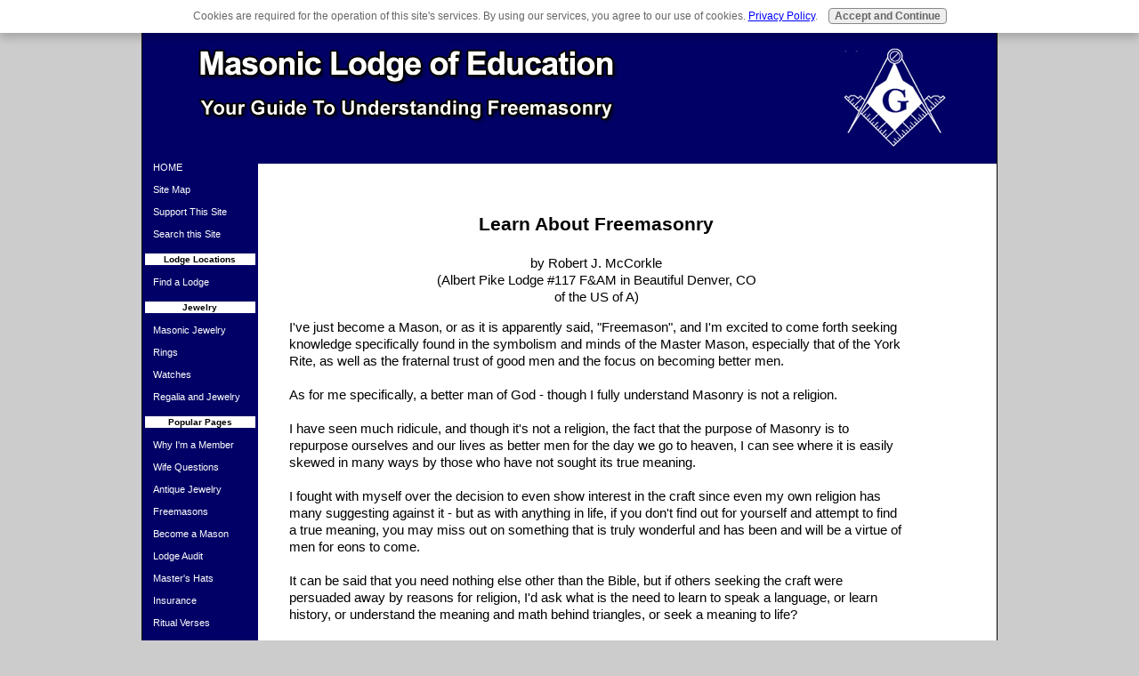

--- FILE ---
content_type: text/html; charset=UTF-8
request_url: https://www.masonic-lodge-of-education.com/learn-about-freemasonry.html
body_size: 7584
content:
<!--[if true]><![if !IE]><![endif]--><?xml version="1.0" encoding="UTF-8"?><!--[if true]><![endif]><![endif]-->
<!DOCTYPE html>
<html lang="en">
<head>
<meta http-equiv="Content-Type" content="text/html; charset=UTF-8">
<!-- start: SSI z-head-viewport.shtml --><!--
--><meta name="viewport" content="user-scalable=no, initial-scale=1.0, maximum-scale=1.0, width=device-width"><!--
--><!-- end: SSI z-head-viewport.shtml -->
<title>Learn About Freemasonry</title>
<meta name="Description" content="I've just become a Mason, or as it is apparently said, Freemason, and I'm excited to come forth seeking knowledge specifically found in the symbolism and">
<link rel="shortcut icon" type="image/vnd.microsoft.icon" href="https://www.masonic-lodge-of-education.com/favicon.ico">
<link rel="canonical" href="https://www.masonic-lodge-of-education.com/learn-about-freemasonry.html"/>
<script>function MM_swapImgRestore(){var i,x,a=document.MM_sr;for(i=0;a&&i<a.length&&(x=a[i])&&x.oSrc;i++)x.src=x.oSrc;}function MM_preloadImages(){var d=document;if(d.images){if(!d.MM_p)d.MM_p=new Array();var i,j=d.MM_p.length,a=MM_preloadImages.arguments;for(i=0;i<a.length;i++)if(a[i].indexOf("#")!=0){d.MM_p[j]=new Image;d.MM_p[j++].src=a[i];}}}function MM_swapImage(){var i,j=0,x,a=MM_swapImage.arguments;document.MM_sr=new Array;for(i=0;i<(a.length-2);i+=3)if((x=MM_findObj(a[i]))!=null){document.MM_sr[j++]=x;if(!x.oSrc)x.oSrc=x.src;x.src=a[i+2];}}function MM_openBrWindow(theURL,winName,features){window.open(theURL,winName,features);}function MM_findObj(n,d){var p,i,x;if(!d)d=document;if((p=n.indexOf("?"))>0&&parent.frames.length){d=parent.frames[n.substring(p+1)].document;n=n.substring(0,p);}if(!(x=d[n])&&d.all)x=d.all[n];for(i=0;!x&&i<d.forms.length;i++)x=d.forms[i][n];for(i=0;!x&&d.layers&&i<d.layers.length;i++)x=MM_findObj(n,d.layers[i].document);if(!x&&d.getElementById)x=d.getElementById(n);return x;}</script>
<script>function MM_displayStatusMsg(msgStr){status=msgStr;document.MM_returnValue=true;}</script>
<link rel="stylesheet" href="https://www.masonic-lodge-of-education.com/support-files/master-mloe.css" type="text/css" media="screen">
<meta http-equiv="Content-Type" content="text/html; charset=UTF-8"/>
<script src="https://www.masonic-lodge-of-education.com/sd/support-files/fix.js.pagespeed.jm.3phKUrh9Pj.js"></script> <!-- start: tool_blocks.sbi_html_head -->
<!-- Global site tag (gtag.js) - Google Analytics -->
<script async src="https://www.googletagmanager.com/gtag/js?id=UA-3410967-1"></script>
<script>window.dataLayer=window.dataLayer||[];function gtag(){dataLayer.push(arguments);}gtag('js',new Date());gtag('config','UA-3410967-1');</script>
<link rel="alternate" type="application/rss+xml" title="RSS" href="https://www.masonic-lodge-of-education.com/masonic-education.xml">
<!-- SD -->
<link rel="stylesheet" type="text/css" href="/fonts/raleway/A.400.css+400-italic.css+700-italic.css+700.css,Mcc.QeeedkwT3Z.css.pagespeed.cf.VJeaBUcEC7.css"/>
<script>var https_page=0</script>
<script src="//www.masonic-lodge-of-education.com/sd/support-files/gdprcookie.js.pagespeed.jm.vElw0FGkkr.js" async defer></script><!-- end: tool_blocks.sbi_html_head --><meta property="og:title" content="Learn About Freemasonry"/>
<meta property="og:description" content="I've just become a Mason, or as it is apparently said, Freemason, and I'm excited to come forth seeking knowledge specifically found in the symbolism and"/>
<meta property="og:type" content="article"/>
<meta property="og:url" content="https://www.masonic-lodge-of-education.com/learn-about-freemasonry.html"/>
</head>
<body>
<div class="container"><!--this is the main container that holds everything-->
<!--Start of Mobile Header and Links-->
<!-- start: SSI z-mobile-header-links.shtml --><!--
--><!-- start of z-mobile-header-links -->
<div class="mobile-only">
<div class="header-mobile"></div><!-- will show on mobile devices only -->
<p align="center"><a href="https://www.masonic-lodge-of-education.com/index.html" onclick="return FIX.track(this);">Home</a> | <a href="https://www.masonic-lodge-of-education.com/become-a-free-mason.html" onclick="return FIX.track(this);">Become a Mason</a> | <a href="https://www.masonic-lodge-of-education.com/masonic-lodge-locations.html" onclick="return FIX.track(this);">Find a Lodge</a> | <a href="https://www.masonic-lodge-of-education.com/freemasons.html" onclick="return FIX.track(this);">About Freemasons</a> | <a href="https://www.masonic-lodge-of-education.com/freemason-symbols.html" onclick="return FIX.track(this);">Symbols</a> | <a href="https://www.masonic-lodge-of-education.com/masonic-rings.html" onclick="return FIX.track(this);">Masonic Rings</a> | <a href="https://www.masonic-lodge-of-education.com/what-is-freemasonry.html" onclick="return FIX.track(this);">What is Freemasonry?</a> | <a href="https://www.masonic-lodge-of-education.com/masonic-wife.html" onclick="return FIX.track(this);">For Women</a> | <a href="https://www.masonic-lodge-of-education.com/site-map.html" onclick="return FIX.track(this);">Sitemap</a> | <a href="https://www.masonic-lodge-of-education.com/contact-us.html" onclick="return FIX.track(this);">Contact Us</a></p>
</div><!-- end mobile only -->
<!-- end of z-mobile-header-links --><!--
--><!-- end: SSI z-mobile-header-links.shtml -->
<!--End of Mobile Header and Links -->
<!-- Start of standard header area, will be hidden on mobile devices -->
<!-- start: SSI z-header.shtml --><!--
--><!-- start of z-header.shtml -->
<div class="desktop-only">
<div class="fullwidth-head">
<div class="toplinks">
<nav>
<a href="https://www.masonic-lodge-of-education.com/become-a-free-mason.html" onclick="return FIX.track(this);">Become a Mason</a> | <a href="https://www.masonic-lodge-of-education.com/masonic-lodge-locations.html" onclick="return FIX.track(this);">Find a Lodge</a> | <a href="https://www.masonic-lodge-of-education.com/freemason-symbols.html" onclick="return FIX.track(this);">Symbols</a> | <a href="https://www.masonic-lodge-of-education.com/masonic-rings.html" onclick="return FIX.track(this);">Masonic Rings</a></nav>
</div><!--end toplinks-->
<a href="https://www.masonic-lodge-of-education.com/index.html" onclick="return FIX.track(this);"><img alt="Return to Homepage" border="0" class="ss-lazy" data-src="https://www.masonic-lodge-of-education.com/image-files/transparent.gif" height="145" src="[data-uri]" title="Return to Homepage" width="960"/></a>
</div><!--end fullwidth-head-->
</div><!-- end desktop only -->
<!-- end of z-header.shtml --><!--
--><!-- end: SSI z-header.shtml -->
<!-- End of standard header area, will be hidden on mobile devices -->
<div class="shell960">
<div class="clear"></div>
<!-- Main editable content begins below -->
<div class="shell-right760"><!-- this is for the main right column -->
<div class="inner740">
<!--  -->
<style>.errFld{padding:3px}.errFldOn{padding:0;border:3px solid red}.errMsg{font-weight:bold;color:red;visibility:hidden}.errMsgOn{visibility:visible}#edit textarea{border:1px solid #000}.editTitle{font-size:22px;font-weight:bold;text-align:center}#preview .editTitle{margin-top:0}.editName,.editCountry{text-align:center}.editName,.editCountry,.editBody{}.editBody{text-align:left}#preview{margin-left:auto;margin-right:auto}.GadSense{float:left;vertical-align:top;padding:0 8px 8px 0;margin:0 8px 0 0}.gLinkUnitTop{width:466px;margin:12px auto}.gLinkUnitBot{width:120px;float:right;margin:4px 0 24px 36px}</style>
<div id="submission_28597298" style="border:0px solid black;padding:5px;">
<h1 style="text-align:center;">Learn About Freemasonry</h1>
<p style="text-align:center;">
by Robert J. McCorkle
<br>(Albert Pike Lodge #117 F&AM in Beautiful Denver, CO <br>of the US of A)
</p>
<p>
I've just become a Mason, or as it is apparently said, "Freemason", and I'm excited to come forth seeking knowledge specifically found in the symbolism and minds of the Master Mason, especially that of the York Rite, as well as the fraternal trust of good men and the focus on becoming better men. <br><br>As for me specifically, a better man of God - though I fully understand Masonry is not a religion.<br><br>I have seen much ridicule, and though it's not a religion, the fact that the purpose of Masonry is to repurpose ourselves and our lives as better men for the day we go to heaven, I can see where it is easily skewed in many ways by those who have not sought its true meaning.<br><br>I fought with myself over the decision to even show interest in the craft since even my own religion has many suggesting against it - but as with anything in life, if you don't find out for yourself and attempt to find a true meaning, you may miss out on something that is truly wonderful and has been and will be a virtue of men for eons to come. <br><br>It can be said that you need nothing else other than the Bible, but if others seeking the craft were persuaded away by reasons for religion, I'd ask what is the need to learn to speak a language, or learn history, or understand the meaning and math behind triangles, or seek a meaning to life? <br><br>My point is, if you've come across this site seeking answers as I am seeking additional education in the basics of Masonry, then know that the journey of a Mason can be your own and additionally fulfill answers and eventually perceptions which you can learn and decide for yourself. <br><br>I'd suggest if you're seeking points of Masonry for reasons of faith, to ensure you have a solid understanding in your faith before seeking the fraternity so you aren't confused. If you have a solid understanding of your faith and want to add to it, I've found that education of Masonry can only add knowledge and provide an opportunity for me personally to gain my own perception and translation of many things in life, including my faith. <br><br>Eventually, I look forward to learning Greek and Hebrew so that I may take all these things and translate original texts for myself. In the mean time, I'm tasting a fire hose of knowledge as I'm learning the craft and am excited for my journey!<br><br>Lastly, I'd like to thank the gentlemen of my lodge for a truly fulfilling and humbling experience when I became a Mason. I know I made the right decision the day I was initiated. I'm proud to be a part of such a chivalric group of professional and trustworthy men that exist to leave a mark on the world as good men with the purpose in life of making other good men.<br><br>To those potential brothers looking, I'd suggest to find a good lodge that has a strong practice (you'll know) in Masonry that may provide you a fulfilling and educational experience as a Mason. If you're handed a manual and asked to come back when you're ready, I would ask that you come visit us at Albert Pike (lodge). Not to discredit any other lodge, but I shopped around myself, and I'm glad I did. There again, I found what was right for me and I encourage others to find what's right for them.<br><br><hr><br><br>Simon's Reply:<br><br>Well said, Robert. Thank you for sharing. As you said, Freemasonry is not about any one religion. It is about embracing the foundation of your own personal relationship with God, to become a better man, in company with other men around the world. <br><br>
</p>
</div>
<table id="comments" style="width:100%; max-width:450px;" border="0" cellpadding="4" cellspacing="0">
<tr>
<td>
<h3 style="text-align:center;">
Comments for Learn About Freemasonry<br>
<!-- Learn About Freemasonry -->
</h3>
<p style="text-align:center; font-weight:bold;">
Average Rating <img src="[data-uri]" alt="star"><img src="[data-uri]" alt="star"><img src="[data-uri]" alt="star"><img src="[data-uri]" alt="star">
</p>
<p style="text-align:center">
<a href="https://www.masonic-lodge-of-education.com/learn-about-freemasonry-comment-form.html">Click here to add your own comments</a>
</p>
</td>
</tr>
<tr>
<td style="text-align:center;">
<div id="28600232">
<div id="comment_28600232">
<table style="width:100%; padding:4px;">
<tr>
<td valign="top" style="width:25%;text-align:left;" class="date">
Jun 29, 2012<br>
<strong>Rating</strong><br>
<img src="[data-uri]" alt="star"><img src="[data-uri]" alt="star">
</td>
<td valign="top" style="text-align:left;">
<strong> Master Mason For Over 33 Years</strong>
<br>
<!-- W.B. Russell Gunn -->
<span class="author" style="text-align:left;"><strong>by: W.B. Russell Gunn </strong></span>
<br>
<br><span class="subBodyText">
I would just like to say that as a Master Mason for over 33 years, Past master of my lodge, and Chaplin for 14 years, at almost every Lodge meeting, I ask that every Brother under the sound of my voice to please attend the Church of your choice.<br><br>For WE are the Brotherhood of Man UNDER the Father hood of God, " that gives us the right to call one another BROTHER as long as he is a Mason.<br><br>Some of my brothers may have a problem in the way<br>that I use the name God. But that's not my problem. Be strong , be happy, be a Mason. Good idea to visit.<br><br>May the God of heaven be with you all.<br><br>It all started in my Heart in 1978.</span>
</td>
</tr>
</table>
<hr>
</div>
</div>
</td>
</tr>
<tr>
<td style="text-align:center;">
<div id="28598378">
<div id="comment_28598378">
<table style="width:100%; padding:4px;">
<tr>
<td valign="top" style="width:25%;text-align:left;" class="date">
Jun 29, 2012<br>
<strong>Rating</strong><br>
<img src="[data-uri]" alt="star"><img src="[data-uri]" alt="star"><img src="[data-uri]" alt="star"><img src="[data-uri]" alt="star"><img src="[data-uri]" alt="star">
</td>
<td valign="top" style="text-align:left;">
<strong>Freemasonry Is A Way of Living</strong>
<br>
<!-- ERNST NEUHOFF -->
<span class="author" style="text-align:left;"><strong>by: ERNST NEUHOFF </strong></span>
<br>
<br><span class="subBodyText">
I would like to bring it also to the attention of the writer that if he keep up with Freemasonry he will know later on that Freemasonry is a way of living. I would also like to welcome him into our order and wish him the best of luck for the future and new Masonic career.<br><br>Greeting <br><br>ERNST NEUHOFF <br>GMC <br>GLSA</span>
</td>
</tr>
</table>
<hr>
</div>
</div>
</td>
</tr>
<tr>
<td>
<p style="text-align:center;">
<a href="https://www.masonic-lodge-of-education.com/learn-about-freemasonry-comment-form.html">Click here to add your own comments</a>
</p>
<p>
<a href="https://www.masonic-lodge-of-education.com/what-is-the-best-thing-you-like-about-being-a-freemason.html">Return to What is the best thing you like about being a Freemason? .</a></p>
</td>
</tr>
</table>
<!-- Robert J. McCorkle -->
<!-- What is the best thing you like about being a Freemason?  -->
</div><!-- end inner740 -->
<div class="clear"></div>
<!-- begin socialize it -->
<div class="desktop-only" style="margin-left:140px;"> <!-- start: tool_blocks.socializeit -->
<!-- end: tool_blocks.socializeit --></div>
<!-- end socialize it -->
<!--Start Yellow Footer Box -->
<!-- start: SSI z-footerbox.shtml --><!--
--><!-- begin footer box-->
<div class="inner580"><!--for in page footer box-->
<div class="desktop-only">
<footer>
<div id="footer">
<div id="footer-liner">Copyright 2007 - 2016 &copy; Masonic Lodge of Education<br/>
All rights reserved</div></div>
</footer>
</div><!--end desktop only-->
</div><!-- end inner580 -->
<div class="clear20"></div>
<!-- end footer box--><!--
--><!-- end: SSI z-footerbox.shtml -->
<!--End Yellow Footer Box -->
<div class="clear20"></div>
</div><!-- end shell-right760 -->
</div><!-- end of shell960 -->
<!-- Start Left Column -->
<!-- Start Left Navigation -->
<div class="desktop-only"><!--  this class hides the left nav from mobile devices -->
<div class="shell-left200">
<div class="inner180">
<!-- start: SSI z-nav-left3col.shtml --><!--
--><div class="left-nav">
<ul>
<li><a href="https://www.masonic-lodge-of-education.com/index.html" onclick="return FIX.track(this);">HOME</a></li>
<li><a href="https://www.masonic-lodge-of-education.com/site-map.html" onclick="return FIX.track(this);">Site Map</a></li>
<li><a href="https://www.masonic-lodge-of-education.com/donate.html" onclick="return FIX.track(this);">Support This Site</a></li>
<li><a href="https://www.masonic-lodge-of-education.com/masonic-education-sitesearch.html" onclick="return FIX.track(this);">Search this Site</a></li>
</ul>
</nav>
<header><h3>Lodge Locations</h3></header>
<nav>
<ul>
<li><a href="https://www.masonic-lodge-of-education.com/masonic-lodge-locations.html" onclick="return FIX.track(this);">Find a Lodge</a></li>
</ul>
</nav>
<header><h3>Jewelry</h3></header>
<nav>
<ul>
<li><a href="https://www.masonic-lodge-of-education.com/masonic-jewelry.html" onclick="return FIX.track(this);">Masonic Jewelry</a></li>
<li><a href="https://www.masonic-lodge-of-education.com/masonic-rings.html" onclick="return FIX.track(this);">Rings</a></li><li><a href="https://www.masonic-lodge-of-education.com/freemason-watches.html" onclick="return FIX.track(this);">Watches</a></li>
<li><a href="https://www.masonic-lodge-of-education.com/masonic-regalia-and-jewelry.html" onclick="return FIX.track(this);">Regalia and Jewelry</a></li>
</ul>
</nav>
<header><h3>Popular Pages</h3></header>
<nav>
<ul>
<li><a href="https://www.masonic-lodge-of-education.com/what-is-the-best-thing-you-like-about-being-a-freemason.html" onclick="return FIX.track(this);">Why I'm a Member</a></li>
<li><a href="https://www.masonic-lodge-of-education.com/masonic-wife.html" onclick="return FIX.track(this);">Wife Questions</a></li>
<li><a href="https://www.masonic-lodge-of-education.com/antique-masonic-jewelry.html" onclick="return FIX.track(this);">Antique Jewelry</a></li>
<li><a href="https://www.masonic-lodge-of-education.com/freemasons.html" onclick="return FIX.track(this);">Freemasons</a></li>
<li><a href="https://www.masonic-lodge-of-education.com/become-a-free-mason.html" onclick="return FIX.track(this);">Become a Mason</a></li>
<li><a href="https://www.masonic-lodge-of-education.com/lodge-audit.html" onclick="return FIX.track(this);">Lodge Audit</a></li>
<li><a href="https://www.masonic-lodge-of-education.com/masonic-hats.html" onclick="return FIX.track(this);">Master's Hats</a></li>
<li><a href="https://www.masonic-lodge-of-education.com/masonic-insurance.html" onclick="return FIX.track(this);">Insurance</a></li>
<li><a href="https://www.masonic-lodge-of-education.com/masonic-degree-verse.html" onclick="return FIX.track(this);">Ritual Verses</a></li>
<li><a href="https://www.masonic-lodge-of-education.com/masonic-third-degree.html" onclick="return FIX.track(this);">Master Mason Degree</a></li>
<li><a href="https://www.masonic-lodge-of-education.com/masonic-chairs.html" onclick="return FIX.track(this);"> Chairs</a></li>
<li><a href="https://www.masonic-lodge-of-education.com/masonic-fundraisers.html" onclick="return FIX.track(this);">Fundraising Ideas</a></li>
<li><a href="https://www.masonic-lodge-of-education.com/entered-apprentice-mason.html" onclick="return FIX.track(this);">Entered Apprentice</a></li>
<li><a href="https://www.masonic-lodge-of-education.com/freemason-ritual.html" onclick="return FIX.track(this);">Rituals</a></li>
<li><a href="https://www.masonic-lodge-of-education.com/what-is-freemasonry.html" onclick="return FIX.track(this);">What is Freemasonry?</a></li>
<li><a href="https://www.masonic-lodge-of-education.com/masonic-humor.html" onclick="return FIX.track(this);">Jokes</a></li>
</ul>
</nav>
<header><h3>Clip Art</h3></header>
<nav>
<ul>
<li><a href="https://www.masonic-lodge-of-education.com/masonic-clip-art.html" onclick="return FIX.track(this);">Masonic Clip Art</a></li>
<li><a href="https://www.masonic-lodge-of-education.com/prince-hall-clip-art.html" onclick="return FIX.track(this);">Prince Hall Clip Art</a></li>
</ul>
</nav>
<header>
<h3>Symbols &amp; Emblems</h3>
</header>
<nav>
<ul>
<li><a href="https://www.masonic-lodge-of-education.com/freemason-symbols.html" onclick="return FIX.track(this);">Freemason Symbols</a></li>
<li><a href="https://www.masonic-lodge-of-education.com/masonic-symbols.html" onclick="return FIX.track(this);">Symbols &amp; Emblems</a></li>
</ul>
</nav>
<header><h3>Books</h3></header>
<nav>
<ul><li><a href="https://www.masonic-lodge-of-education.com/freemason-books.html" onclick="return FIX.track(this);">Freemason Books</a></li>
</ul>
</nav>
<header><h3>EA, FC, MM Quizzes</h3></header>
<nav>
<ul>
<li><a href="https://www.masonic-lodge-of-education.com/masonic-quiz.html" onclick="return FIX.track(this);">Masonic Quizzes</a></li>
</ul>
</nav>
<header><h3>Inside The Lodge</h3></header>
<nav>
<ul>
<li><a href="https://www.masonic-lodge-of-education.com/masonic-lodge.html" onclick="return FIX.track(this);">Inside The Lodge</a></li>
</ul>
</nav>
<header><h3>About This Website</h3></header>
<nav>
<ul>
<li><a href="https://www.masonic-lodge-of-education.com/contact-us.html" onclick="return FIX.track(this);">Contact Us</a></li>
<li><a href="https://www.masonic-lodge-of-education.com/masonic-education-website-testimonials.html" onclick="return FIX.track(this);">Site Testimonials</a></li>
<li><a href="https://www.masonic-lodge-of-education.com/Masonic-education-blog.html" onclick="return FIX.track(this);">Newest Pages</a></li>
<li><a href="https://www.masonic-lodge-of-education.com/privacy-policy.html" onclick="return FIX.track(this);">Privacy Policy</a></li>
<li><a href="https://www.masonic-lodge-of-education.com/Disclaimer.html" onclick="return FIX.track(this);">Disclaimer</a></li>
<li><a href="https://www.masonic-lodge-of-education.com/masonic-advertising.html" onclick="return FIX.track(this);">Advertising Policy</a></li>
<li><a href="https://www.masonic-lodge-of-education.com/ftc-affiliate-disclaimer.html" onclick="return FIX.track(this);">Affiliate Disclaimer</a></li><li><a href="https://www.masonic-lodge-of-education.com/link-to-masonic-lodge-of-education.html" onclick="return FIX.track(this);">Link To This Website</a></li>
</ul>
</nav>
</div><!-- end left-nav --><!--
--><!-- end: SSI z-nav-left3col.shtml -->
</div>
</div>
</div><!-- end desktop only -->
<!-- End Left Navigation -->
<!-- End Left Column -->
<div class="clear"></div>
</div><!-- end of the container-->
<div class="clear"></div><!--this clearing div makes IE6 apply the bottom page margin -->
<!-- Start of Mobile Footer and Links -->
<!-- start: SSI z-mobile-footer-links.shtml --><!--
--><div class="mobile-only">
<nav>
<p align="center"><a href="https://www.masonic-lodge-of-education.com/index.html" onclick="return FIX.track(this);">Home</a> | <a href="https://www.masonic-lodge-of-education.com/become-a-free-mason.html" onclick="return FIX.track(this);">Become a Mason</a> | <a href="https://www.masonic-lodge-of-education.com/masonic-lodge-locations.html" onclick="return FIX.track(this);">Find a Lodge</a> | <a href="https://www.masonic-lodge-of-education.com/freemasons.html" onclick="return FIX.track(this);">About Freemasons</a> | <a href="https://www.masonic-lodge-of-education.com/freemason-symbols.html" onclick="return FIX.track(this);">Symbols</a> | <a href="https://www.masonic-lodge-of-education.com/masonic-rings.html" onclick="return FIX.track(this);">Masonic Rings</a> | <a href="https://www.masonic-lodge-of-education.com/masonic-wife.html" onclick="return FIX.track(this);">For Women</a> | <a href="https://www.masonic-lodge-of-education.com/contact-us.html" onclick="return FIX.track(this);">Contact Us</a> | <a href="https://www.masonic-lodge-of-education.com/privacy-policy.html" onclick="return FIX.track(this);">Privacy</a> | <a href="https://www.masonic-lodge-of-education.com/masonic-advertising.html" onclick="return FIX.track(this);">Advertising Policy</a></p>
</nav>
<!-- begin yellow footer box-->
<div id="footer"><div id="footer-liner">Copyright 2007 - 2014 &copy; Masonic Lodge of Education<br/>All rights reserved</div></div><!-- end footer -->
</div><!-- end mobile-only -->
<!--
--><!-- end: SSI z-mobile-footer-links.shtml -->
<!-- End of Mobile Footer and Links -->
<div class="clear"></div> <!-- start: tool_blocks.sbi_html_body_end -->
<script>var SS_PARAMS={pinterest_enabled:false,googleplus1_on_page:false,socializeit_onpage:true};</script><style>.g-recaptcha{display:inline-block}.recaptcha_wrapper{text-align:center}</style>
<script>if(typeof recaptcha_callbackings!=="undefined"){SS_PARAMS.recaptcha_callbackings=recaptcha_callbackings||[]};</script><script>(function(d,id){if(d.getElementById(id)){return;}var s=d.createElement('script');s.async=true;s.defer=true;s.src="/ssjs/ldr.js";s.id=id;d.getElementsByTagName('head')[0].appendChild(s);})(document,'_ss_ldr_script');</script><!-- end: tool_blocks.sbi_html_body_end -->
<!-- Generated at 19:42:19 28-Nov-2025 with dogdays v148 -->
<script async src="/ssjs/lazyload.min.js.pagespeed.jm.GZJ6y5Iztl.js"></script>
</body>
</html>

--- FILE ---
content_type: text/css; charset=utf-8
request_url: https://www.masonic-lodge-of-education.com/support-files/master-mloe.css
body_size: 8783
content:
/***********the ultimate modular template is available at http://www.small-business-website-designz.com ***************/

/*********set global properties and values ***********/

body{
margin:auto;
padding:0;
background-color:#ccc;
font: .95em/1.3 Verdana, Geneva, sans-serif;
color: #000;
}

div.fullwidth-head{ 
width:960px;
height:168px; /*this should be set to the height of your header */
border:transparent;
background-image:url(../image-files/header.jpg);
background-position:top left;
background-repeat: no-repeat;
margin:0;
padding:0;
}

div.fullwidth-head img{
text-decoration:none; /*gets rid of any border around the hyperlinked header image */
}


.mobile-links{
display:none;
}
.mobile-footer-links{
display:none;
}
.theme-default #slider {
    margin:20px auto 0 auto;
    width:800px; /* Make sure all your images are the same height as each other */
    height:300px; 
}
 
/*this is for the area above the header, if you want to add sitewide or an image */
.pagetop-text{
width: 100%;
margin:0;
position:relative;
top:-20px;
text-align:left;
}
.pagetop-text h1{
font-size:80%;
font-weight:bold;
color: #000;
text-decoration:none;
text-align:left;
margin-bottom:-20px;
margin-top:0px;
float:left;
padding-left:5px;
}

.pagetop-text p{
font-size:80%;
font-weight:normal;
color: #000;
text-decoration:none;
padding-right:10px;
float:right;
margin-top:0px;
}

.toplinks{ /* these are the 5 links along the top right of the header */
float:right; 
position:relative; 
top:5px; 
margin-right:10px; 
clear:both;
font-size: 85%;
}
.toplinks a:link {
color: #ffffff; 
text-decoration: underline;
}
.toplinks a:visited {
color: #ffffff; 
text-decoration: underline;
}
.toplinks a:hover {
color: #cccccc;
text-decoration: underline;
}

p.pagetop a:link{color:blue;}
p.pagetop a:visited{color:blue;}
p.pagetop a:hover{color:black;}



/********this is the clearing div, which should be used after each module to ensure following ones break to a new line.
There are various heights, so you can choose how much space you add between modules*********/
div.clear{clear:both;}div.clear10{clear:both;height:10px;}div.clear20{clear:both;height:20px;}div.clear30{clear:both;height:30px;}div.clear40{clear:both;height:40px;}div.clear50{clear:both;height:50px;}div.clear60{clear:both;height:60px;}div.clear70{clear:both;height:70px;}div.clear80{clear:both;height:80px;}div.clear90{clear:both;height:90px;}div.clear100{clear:both;height:100px;}


/*********set global headline properties and values Setting these means we override the browser default settings. 
That stops IE giving different margins and paddings than Firefox***********/
h1, h2, h3, h4 {
font-family: Verdana, Geneva, sans-serif;
color:#000;
margin:20px auto;
padding:0;
background:transparent;
}
/********set global headings*************/
h1{font-size:140%; text-align:center; margin-top: 50px;}
h2{font-size:130%; text-align:center; margin-top:15px;}
h3{font-size:120%;}
h4{font-size:110%;}



/***********set global link properties and values ***********/

a:link {
color: #003399; 
text-decoration: underline;
}
a:visited {
color: purple;
text-decoration: underline;
}
a:hover {
color: #666666;
text-decoration: underline;
}
a:link img { /*this gets rid of the blue border around any image that is used as a link*/
border: 0;
}
.outlink{
background-image: url(../image-files/linkout.png);
background-position:right;
background-repeat: no-repeat;
padding: 0 13px 0 0;
}



.right{/*for adding some padding and a float to an image */
float:right;
margin: 0 0 8px 15px;
}

.left{/*for adding some padding and a float to an image */
float:left;
margin:0 15px 8px 0;
}

.center{
text-align:center;
}

hr{
width:70%;
margin:10px auto;
color:#000066;
clear:both;
}

.print-area{
width:500px; 
margin:0 auto; 
border:1px solid #666666; 
padding:10px; 
background-color:#ffffff;
}

.smaller12 {
font-size: 12px;
}

table {
margin: 10px 0;
}

li {margin-bottom: 12px;}

.shell230-right3col h3 {text-align:center;}

/*****************the main container to hold everything**********/
.container{
position:relative;
width:960px;
margin:15px auto 15px auto; /*sets the gap at the top and bottom, and centers the page */
background-color:#ffffff;
background-image:url(../image-files/main-container-bg.gif);
background-position:top center;
background-repeat:repeat-y;
border:1px solid #000; /**** remove this line of css, if you don't want a border around the whole template ****/
}


/***********the fullwidth, used for header and footer and any other area that you want the full 960px width *************/
.shell960{
width:960px;
margin:0 auto;
padding:0;
background-color:#fff;
}



/*this is for the option of having a footer spanning the full width of the page, independent of the actual template width */
.fullwidth-footer{ 
width:100%; 
height:200px; 
background-color:transparent; 
border-top:2px solid #e4e4e4;
}

.footerbox1{
height:180px;
width:22%;
float:left;
border-right:1px solid #e4e4e4;
padding:10px 10px 10px 30px;
line-height:20px;
background-image: none;
margin-bottom:5px;
}
.footerbox4{
height:150px;
width:21%;
float:right;
border-right:1px solid #e4e4e4;
padding:10px;
background-image: none;
margin-bottom:5px;
}
.footerbox1 img, footerbox4 img{
text-decoration:none;
border:transparent;
}
.footerbox1 a, .footerbox4 a {
color:#666666;
margin-bottom:6px;
}
.footerbox1 a:visited, .footerbox4 a:visited {
color:#666666;
}
.footerbox1 a:hover, .footerbox4 a:hover {
color:#333333;
}
.footerbox1 h3, .footerbox4 h3{
color:#666666;
}








/* TWO COLUMN EQUAL WIDTH MODULES, SHELLS AND INNERS*/

.shell465{
width:465px;
float:left;
margin:0 0 0 9px;
background-color:#f7f7f7;
border:1px solid #000;
-webkit-border-radius:3px;
-moz-border-radius:3px;
-moz-box-shadow: 3px 1px 4px #999;
-webkit-box-shadow: 3px 1px 4px #999;
box-shadow: 3px 1px 4px #999;
}

.inner450{
width:450px;
margin:0 auto;
} /* this is the inner liner for the above shell */

.inner450 h2, .inner450 h3{
color:#000;
}





/**********TWO COLUMN UNEQUAL MODULES This first pair has the wider left column, and narrower right column************************/
.shell505a{
width:505px;
margin-left:9px;
float:left;
background-color:#f7f7f7;
border:1px solid #000;
-webkit-border-radius:3px;
-moz-border-radius:3px;
-moz-box-shadow: 3px 1px 4px #999;
-webkit-box-shadow: 3px 1px 4px #999;
box-shadow: 3px 1px 4px #999;
}
.inner495a{
width:495px;
margin:0 auto;
}
.inner495a h2, .inner495a h3{
color:#000;
}
  
.shell425a{
width: 425px;
margin-right:9px;
float:right;
background-color:#f7f7f7;
border:1px solid #000;
-webkit-border-radius:3px;
-moz-border-radius:3px;
-moz-box-shadow: 3px 1px 4px #999;
-webkit-box-shadow: 3px 1px 4px #999;
box-shadow: 3px 1px 4px #999;
}
.inner405a{
width:405px;
margin:0 auto;
}
.inner405a h2, .inner405a h3{
color:#000; 
}






/**********TWO COLUMN UNEQUAL MODULES 
This second pair has the narrower left column, and wider right column. It is a mirror image of the pair above************************/
.shell425b{
width:425px;
margin-left:9px;
float:left;
background-color:#f7f7f7;
border:1px solid #000;
-webkit-border-radius:3px;
-moz-border-radius:3px;
-moz-box-shadow: 3px 1px 4px #999;
-webkit-box-shadow: 3px 1px 4px #999;
box-shadow: 3px 1px 4px #999;
}
.inner405b{
width:405px;
margin:0 auto;
}
.inner405b h2, .inner405b h3{
color:#000; 
}

  
.shell505b{
width: 505px;
margin-right:9px;
float:right;
background-color:#f7f7f7;
border:1px solid #000;
-webkit-border-radius:3px;
-moz-border-radius:3px;
-moz-box-shadow: 3px 1px 4px #999;
-webkit-box-shadow: 3px 1px 4px #999;
box-shadow: 3px 1px 4px #999;
}
.inner495b{
width:495px;
margin:0 auto;
}
.inner495b h2, .inner495b h3{
color:#000;
}

.sub-shell245{/*this is designed to be a pair of columns that sit side by side within the .shell505*/
width:245px;
float:left;
background-color:#fff;
margin-left:5px;
}
.sub-inner235{
width:235px;
margin:0 auto;
}






/*The standard 2 column widths, with a narrower right column. 
Generally this module is used when you want a traditional 2 column layout WITHOUT a left navigation.
As both the wider and narrower columns are both floated left, you can choose which order to place them.
So that means this works just fine with the wide column on either the left or right side of the page. */

.shell670{/*this is the wider of the two column layout */
width:670px;
float:left;
background-color: #fff;
}
.inner650{/*this is the inner liner for wider of the two column layout */
width:650px;
margin:10px auto;
}
.inner650 h2, .inner650 h3, .inner650 h4{
color:#000;
}



/* the above  column can be sub divided into two sections. The classes below are for this sub division.
They sit inside of the inner650. Any class that starts with the word sub, is one designed to sit within another shell.
It is a "sub" module*/
.sub-shell325{
width:325px;
float:left;
background-repeat:repeat-x;
font-family: arial, san-serif;
color:#000;
background-color:#ffffff;
margin:10px 0 10px 5px;
padding-top:5px;
border:1px solid transparent;
}

.sub-inner300{/* inner liner for the above shell*/
width:300px;
margin:10px auto;
}
.sub-inner300 img{ /*this is to put an automatic border around any image within this class. If you don't want a border, simply deleter this entire class */
padding:2px;
border:1px solid #cccccc;
margin-right:5px;
}
.sub-inner300 h3, .sub-inner300 h4{/*set the headline color for the inner */
color:#fff;
margin-top:-5px;
}


/*TRIPLE BOXES TO GO INSIDE THE SHELL670 */
.sub-shell215{
width:215px;
float:left;
font-family: arial, san-serif;
color:#000;
background-color:#ffffff;
margin:10px 0 10px 5px;
padding-top:5px;
border:1px solid #cccccc;
}
.sub-inner205{
width:205px;
margin:0px auto;
}
.sub-inner205 h3, .sub-inner205 h4{
color:#000;
}








.shell290{/*this is the narrower side of the two column layout */
width:290px;
float:left;
background-color: #f7f7f7;
}
.inner270{/*this is the inner liner for the narrower side of the two column layout */
width:270px;
margin:10px auto;
}
.inner270 h2, .inner270 h3{
color:#000;
}








/*******FOLLOWING TWO MUODULES ARE FOR A STANDARD 2 COL LAYOUT WITH A LEFT NAV*/
/************this is the 200px wide left nav column. Styling for the left nav is at the bottom of the stylesheet***********************/
.shell-left200{
width:130px;
margin:0;
float:left;
background-color:#000066;
position:relative;
left:-760px;
}
.inner180{/*this is the inner for the left nav column module */
width:130px;
margin:-5px auto 0 auto;
}



/***************this is the 760px wide right container*******************/
.shell-right760{
width:760px;
margin:0;
float:left;
background-color:#ffffff;
position:relative;
left:130px;
}

.inner740{/* this is the inner for the shell-right760 */
width:700px;
margin: 0 auto;
text-align:left;
color:#000;
}

.inner740 h2, .inner740 h3 {
color:#000;
}

.sub-shell380{/*two of these sit side by side between an inner740 closing div, and the shell-right760 closing div */
width:380px;
float:left;
font-family: arial, san-serif;
background-color:#f7f7f7;
border:1px solid #000;
-webkit-border-radius:3px;
-moz-border-radius:3px;
-moz-box-shadow: 3px 1px 4px #999;
-webkit-box-shadow: 3px 1px 4px #999;
box-shadow: 3px 1px 4px #999;
}
.sub-inner360{
width:360px;
margin:0 auto;
}
.sub-inner360 h3{
color:#000;
}

.sub-shell500{/*two of these sit side by side between an inner740 closing div, and the shell-right760 closing div */
width:500px;
margin: 0 auto;
font-family: arial, san-serif;
background-color:#f7f7f7;
border:1px solid #000;
-webkit-border-radius:3px;
-moz-border-radius:3px;
-moz-box-shadow: 3px 1px 4px #999;
-webkit-box-shadow: 3px 1px 4px #999;
box-shadow: 3px 1px 4px #999;
}
.sub-inner480{
width:480px;
margin:0 auto;
}
.sub-inner480 h3{
color:#000;
}

.sub-shell250{/*three of these sit side by side between an inner740 closing div, and the shell-right760 closing div */
width:250px;
margin:0 0 0 30px;
float:left;
font-family: arial, san-serif;
background-color:#f7f7f7;
border:1px solid #000;
-webkit-border-radius:3px;
-moz-border-radius:3px;
-moz-box-shadow: 3px 1px 4px #999;
-webkit-box-shadow: 3px 1px 4px #999;
box-shadow: 3px 1px 4px #999;
}

.sub-inner240{
width:240px;
margin: 0 auto;
}




/******THE MODULES BELOW ARE FOR A STANDARD THREE COLUMN LAYOUT. COLUMN WIDTHS ARE 200-560-200.
USABLE WIDTHS WITH INNERS ADDED, ARE 190-540-190px. 	THE CENTER COLUMN CAN HAVE SUB MODULES
ADDED TO IT IF YOU WANT FURTHER DIVISIONS OF IT. SO IT COULD (FOR EXAMPLE) BE DIVIDED INTO 
TWO EQUAL WIDTH SUB-COLUMNS, EFFECTIVELY CREATING A FOUR COLUMN LAYOUT ************/

.shell200-left3col{/*this is the left nav on the two-column template*/
width:200px;
margin:0 auto;
float:left;
background-color: #000066;
position:relative;
left:-560px;
}

.inner190{/*this inner is used for BOTH the left and right columns of the standard three column layout */
width:190px;
margin:5px auto;
}


.shell560-center3col{/*this is the 560px wide center container. It goes ahead of the other columns, in the source code*/
width:560px;
margin:0;
float:left;
background-color:#ffffff;
position:relative;
left:200px;
}

.inner540{/*inner for the center column */
width:540px;
margin:0 auto;
}
.inner540 h2, .inner540 h3 {
color:#000;
}


/*SUB MODULES FOR THE CENTER 560PX COLUMN TWO OF THESE SIT SIDE BY SIDE */
.sub-shell280{
width:280px;
margin:0 0 0 60px;
float:left;
font-family: arial, san-serif;
background-color:#f7f7f7;
border:1px solid #000;
-webkit-border-radius:3px;
-moz-border-radius:3px;
-moz-box-shadow: 3px 1px 4px #999;
-webkit-box-shadow: 3px 1px 4px #999;
box-shadow: 3px 1px 4px #999;
}

.sub-inner270{
width:260px;
margin:0 auto;
}

.inner270{
width:260px;
margin:0 auto;
}
.inner265 h2, .inner265 h3 {
color:#000;
}


.shell200-right3col{/*this is the right column. It goes after the main column, and ahead of the left col, in the source code */
width:200px;
margin:0 auto;
float:right;
background-color:#fff;
}










/******THE MODULES BELOW ARE FOR A STANDARD THREE COLUMN LAYOUT. COLUMN WIDTHS ARE 180-600-180.
USABLE WIDTHS WITH INNERS ADDED, ARE 170-580-170px. 	THE CENTER COLUMN CAN HAVE SUB MODULES
ADDED TO IT IF YOU WANT FURTHER DIVISIONS OF IT. SO IT COULD (FOR EXAMPLE) BE DIVIDED INTO 
TWO EQUAL WIDTH SUB-COLUMNS, EFFECTIVELY CREATING A FOUR COLUMN LAYOUT ************/

.shell180-left3col{/*this is the left-nav column on the 3-column template*/
width:130px;
margin:0;
float:left;
background-color:#000066;
position:relative;
left:-600px;
}

.inner170{/*this inner is used for BOTH the left and right columns of the standard three column layout */
width:170px;
margin:5px auto;
}

.inner130{/*this inner is used for BOTH the left and right columns of the standard three column layout */
width:130px;
margin:-5px auto 0 auto;
}

.shell600-center3col{/*this is the 560px wide center container. It goes ahead of the other columns, in the source code*/
width:599px;
margin:0;
float:left;
background-color:#ffffff;
position:relative;
left:130px;
border-right:1px solid #000000; /*this border creates the line between the center column and the right column*/
}

.inner580{/*inner for the center column */
width:540px;
margin:0 auto;
}
.inner580 h2, .inner580 h3 {
color:#000000;
}


/*SUB MODULES FOR THE CENTER 600PX COLUMN TWO OF THESE SIT SIDE BY SIDE */
.sub-shell300{
width:300px;
float:left;
background-color:white;
}
.inner280{
width:280px;
margin:0 auto;
}
.inner280 h2, .inner280 h3 {
color:#000;
}


.shell180-right3col{/*this is the right column. It goes after the main column, and ahead of the left col, in the source code */
width:179px;
margin:0 auto;
float:right;
background-color:#ffffff;
}










/******THE MODULES BELOW ARE FOR A BLOG STYLE THREE COLUMN LAYOUT. COLUMN WIDTHS ARE 560-200-200.
USABLE WIDTHS WITH INNERS ADDED, ARE 190-540-190px. 	THE CENTER COLUMN CAN HAVE SUB MODULES
ADDED TO IT IF YOU WANT FURTHER DIVISIONS OF IT. SO IT COULD (FOR EXAMPLE) BE DIVIDED INTO 
TWO EQUAL WIDTH SUB-COLUMNS, EFFECTIVELY CREATING A FOUR COLUMN LAYOUT ************/

.shell560-left3col{/*this is the 560px wide left container. It goes ahead of the other columns, in the source code*/
width:560px;
margin:0;
float:left;
background-color:#fff;
}


.shell200-center3col{/*this is the center column. */
width:200px;
margin:0;
float:left;
background-color:#fff;
}

.shell200-right3col{/*this is the right column. It goes after the other 2 columns in the source code */
width:200px;
margin:0;
float:left;
background-color:#fff;
}

.inner190{/*this inner is used for BOTH the left and right columns of the blog style three column layout */
width:190px;
margin:5px auto;
}




.inner540{/*inner for the main content column */
width:540px;
margin:0 auto;
}
.inner540 h2, .inner540 h3 {
color:#000;
}



.shell200-right3col{/*this is the right column. It goes after the main column, and ahead of the left col, in the source code */
width:200px;
margin:0 auto;
float:right;
background-color:#fff;
}

.shell230-right3col{/*this is the right column. It goes after the other 2 columns in the source code */
width:229px;
margin:0;
float:right;
background-color:#ffffff;
}






/*THREE EQUAL WIDTH PRODUCT BOXES*/
.shell320a{/*these sit side by side, in a fullwidth shell960. The a suffix is to distinguish this class from the 3 column in the footer */
width:320px;
float:left;
font-family: 'comic sans ms', san-serif;
color:#666600;
background-color:#f7f7f7;
}
.inner310a{
width:310px;
margin:0 auto;
border:1px solid #000000;
padding:2px;
}
.inner310a h3, .inner310a h4{
color:#000;
}


/*FOUR EQUAL WIDTH PRODUCT BOXES*/
.shell240a{
width:240px;
float:left;
background-color:#f7f7f7;
}
.inner220a{
width:196px;
margin:30px auto;
font-size: 85%;
}

.inner220a h3, .inner220a h4 {
color:#000;
}



/* FIVE EQUAL WIDTH PRODUCT BOXES */
.shell192a{
width:192px;
float:left;
margin:0;
}
.inner180a{
width:182px;
margin:0 auto;
}

/*SIX EQUAL WIDTH PRODUCT BOXES */
.shell160{
width:160px;
float:left;
margin:0;
background-color:#f7f7f7;
}
.inner150{
width:150px;
margin:0 auto;
}
.inner150 img{
padding:2px;
border:1px solid #cccccc;
}










/* THE FOOTER CONTAINER, AND THE BOXES THAT SIT INSIDE THE CONTAINER */

.shellfooter{
width:960px;
padding-top:20px;
background-image:transparent;
background-repeat:repeat-x;
background-color:#777777;
}


/*These are for the four equal width footer boxes */
.shell240{
width:240px;
float:left;
color:#ffffff;
background-color:#777777;
}
.inner220{
width:220px;
margin:10px auto;
}
.inner220 h2, h3{
color:#ffffff;
}
.inner220 ul{
list-style-type: none;
}
.inner220 a:link{
color:#ffffff;
text-decoration:none;
}
.inner220 a:visited{
color:#ffffff;
}
.inner220 a:hover{
color:#000;
text-decoration:none;
}



/*These are for the three equal width footer boxes */
.shell320{
width:320px;
float:left;
color:#ffffff;
background-color:#777777;
}
.inner300{
width:300px;
margin:10px auto;
}
.inner300 h2, .inner300 h3{
color:white;
}
.inner300 ul{
list-style-type: none;
}
.inner300 a:link{
color:#ffffff;
text-decoration:none;
}
.inner300 a:visited{
color:#ffffff;
}
.inner300 a:hover{
color:black;
text-decoration:none;
}


/*These are for the two equal width footer boxes*/
.shell480{
width:480px;
margin:0;
float:left;
color:#ffffff;
background-color:#777777;
}
.inner460{
width:460px;
margin:10px auto;
}
.inner460 h2, .inner460 h3{
color:#ffffff;
}
.inner460 ul{
list-style-type: none;
}
.inner460 a:link{
color:#ffffff;
text-decoration:none;
}
.inner460 a:visited{
color:#ffffff;
}
.inner460 a:hover{
color:#000;
text-decoration:none;
}






.shell315{/* three styles boxes - these sit side by side, in a fullwidth shell960 */
width:311px;
float:left;
background-image:transparent;
background-repeat:repeat-x;
font-family: arial, san-serif;
color:#330033;
background-color:#ffffff;
margin:10px 0 10px 5px;
border:1px solid #330033;
}



























/*********THIS IS FOR THE LEFT NAV LINKS  *****************/
.left-nav {
width: 100%;
background-color: #000066;
margin: 0;
}

.left-nav ul {
list-style-type: none;
padding-left:2px;
margin: -6px 0 -8px 0;
font: normal 75%/1.25em  Tahoma, Arial, sans-serif;
}

.left-nav li {
background-color: transparent;       
margin-bottom: 5px;
}

.left-nav h3{
text-align:center;
width: 96%;
color:#000000;
background-color:#FFFFFF;
font-size:68%;
margin-bottom:15px;
position:relative;
}

/* -- Navigation Link styles -- */


.left-nav a {
padding: 3px 1px 3px 20px;
text-decoration: none;
display: block;
background-color: transparent;
border: transparent;
position: relative;
left: -10px;
color: #ffffff;
}

.left-nav a:visited {
color: #ffffff;
background-color: transparent;
text-decoration: none;
}

.left-nav a:hover {
color:#cccccc;
background-color: transparent;
text-decoration: none;
}












/*********THIS IS FOR THE TOP DROP NAV *****************/

.topnav-position{ /*this is to move the topnav from the bottom of the page, to below the header. Set the top value to suit. */
width:960px;
padding:0;
height:32px; 
position:absolute; 
top:166px;
background-color:#fff;
border-top: 1px solid #000;
border-bottom: 1px solid #000;
}


#nav {
width:960px;
position:relative; 
z-index:100; 
margin:2px 0 2px 0;
}






/* Get rid of the margin, padding and bullets in the unordered lists Dont touch*/

#pmenu {
padding:0; 
margin:0 auto; 
list-style-type: none; 
display:table;
}

#pmenu ul {
padding:0; 
margin:0; 
list-style-type: none; 
display:block;
}


/* Hide the sub levels Dont touch*/

#pmenu li ul {
display:none;
}



/* Set up the link size, color and borders */

#pmenu li a, #pmenu li a:visited {
display:block; 
background-image: none;  
width:120px; 
font-size:11px; 
font-weight:normal; 
color:#000066; 
height:25px; 
line-height:25px; 
text-decoration:none; 
text-indent:5px; 
border:transparent; 
text-align:center;
}



/* Set up the sub level borders */

#pmenu li ul li a, #pmenu li ul li a:visited {
border:1px solid #cccccc;
width:118px;
}

#pmenu li a.enclose, #pmenu li a.enclose:visited {
border-width:0;
}



/* Set up the list items */

#pmenu li {
float:left; 
background: #fff;
}





#pmenu li.tc {
display:table-cell;
}



/* For Non-IE browsers and IE7 */

#pmenu li:hover {
position:relative;
}



/* Make the hovered list color persist */

#pmenu li:hover > a { 
background-color: #000066; 
color:#fff;
border:1px solid #cccccc;
width:118px;
}/*this is the font and background color on hover*/

/* For Non-IE and IE7 make the sublevels visible on list hover. This is all it needs */


#pmenu li:hover > ul {
display:block; 
position:absolute; 
top:-11px; 
left:80px; 
padding:10px 30px 30px 30px; 
background:transparent; 
width:120px;
}

/* Position the first sub level beneath the top level links */

#pmenu > li:hover > ul {
left:-30px; 
top:15px;
}



/* get rid of the table */

#pmenu table {
position:absolute; 
border-collapse:collapse; 
top:0; 
left:0; 
z-index:100; 
font-size:1em;
}



/* For IE5.5 and IE6 give the hovered links a position relative and a change of background and foreground color. This is needed to trigger IE to show the sub levels */

* html #pmenu li a:hover {
position:relative; 
background-color:none; 
color:#fff;
}



/* For accessibility of the top level menu when tabbing */

#pmenu li a:active, #pmenu li a:focus {
background-color:none; 
color:#cc0000;
}

/* Set up the pointers for the sub level indication */



/* This below is for IE5.5 and IE6 ONLY and is necessary to make the sublevels appear Dont touch*/



/* change the drop down levels from display:none; to visibility:hidden; */

* html #pmenu li ul {
visibility:hidden; 
display:block; 
position:absolute; 
top:-11px; 
left:80px; 
padding:10px 30px 30px 30px; 
background:transparent url(); 
}



/* keep the third level+ hidden when you hover on first level link */

#pmenu li a:hover ul ul{

visibility:hidden;

}

/* keep the fourth level+ hidden when you hover on second level link */

#pmenu li a:hover ul a:hover ul ul{

visibility:hidden;

}




/* make the second level visible when hover on first level link and position it */

#pmenu li a:hover ul {

visibility:visible; 
left:-30px; 
top:14px; 
lef\t:-31px; to\p:15px;

}



/* make the third level visible when you hover over second level link and position it and all further levels */

#pmenu li a:hover ul a:hover ul{ 

visibility:visible; 
top:-11px; 
left:80px;

}

/* make the fourth level visible when you hover over third level link */

#pmenu li a:hover ul a:hover ul a:hover ul { 

visibility:visible;

}

/* -- Bottom Navigation -- */

#nav_bottom {
	padding: 1px;
	margin: -10px 0 0 0;
	text-align: center;
}

#nav_bottom ul {
	width: auto;
	font-size: .95em;
	line-height: 1.5;
	color: #000;
}

#nav_bottom li {
	display: inline;
}

#nav_bottom a:link {
	color: #000;
}

#nav_bottom a:hover {
	color: #fff;
}

/* -- Callout Box -- */

.callout-box {
background: #FDD017;
width: 85%;
text-align:center;
margin: 10px auto;
padding: 20px 10px;
border:2px solid #000000;
color:#000000;
-webkit-border-radius:3px;
-moz-border-radius:3px;
-moz-box-shadow: 3px 1px 4px #999;
-webkit-box-shadow: 3px 1px 4px #999;
box-shadow: 3px 1px 4px #999;
}

.callout-box h2 {
font:italic bold 14pt Arial;
padding:0;
margin:1px 0 0 0;
}

.callout-box p {
font-size: 98%;
margin: 0;
padding: 0.5em;
}

.caption {
font-size: 65%;
display: block;
}

#footer {
background: #FDD017;
width: 90%;
margin: 25px auto 10px auto;
border:2px solid #000000;
-webkit-border-radius:3px;
-moz-border-radius:3px;
-moz-box-shadow: 3px 1px 4px #999;
-webkit-box-shadow: 3px 1px 4px #999;
box-shadow: 3px 1px 4px #999;
}

#footer-liner {
width: 90%;
margin: 25px auto;
text-align:center;
color:#000000;
font: bold 12.5px/1.5em Arial;
}

.mobile-only {
display: none;
}

#ad1 {
width: 340px;
height: 300px;
position: absolute;
bottom: 370px;
left: 135px;
}

.ad2 {
	width: 100%;
	height: auto;
	display: block;
}

a.redlink {
	color: #FF0000;
}

.wife-sls-box {
	border: thin solid #999999;
	padding: 9px;
	-webkit-border-radius: 5px;
	-moz-border-radius: 5px;
	-ms-border-radius: 5px;
	-o-border-radius: 5px;
	border-radius: 5px;
	-moz-box-shadow: 5px 5px 5px #cdcdcd;
	-webkit-box-shadow: 5px 5px 5px #cdcdcd;
	box-shadow: 5px 5px 5px #cdcdcd;
	width: 100%;
	margin: 20px auto;	
}

.wife-sls-box-bg {
	background-image: url(image-files/masonic-wife-crossed-arms-edited-by-scott-final_217X325.jpg);
	background-position:right top;
	background-repeat:no-repeat;
	min-height: 325px;
	width: 90%;
	margin: 0 auto;
}



/*************************THIS IS THE MOBILE SECTION***************/


@media screen and (max-width: 480px)
{

	html, body {
		font-size: 85%;
		background: #ffffff;
		padding: 2px;
		color: #000000;
		margin: 0;
		}
		
		.container{
		border:hidden;
		}
		
		.desktop-only{
		display:none;
		}
							
		
		.fullwidth-footer img{
		max-width:50px;
		}
		
	.header-mobile{
	display:block;
	width:100%;
	height:50px;	
	margin:0;
	background-image: url(../image-files/header-mobile.jpg);
	background-repeat: no-repeat;
	background-position: top left;
	}	
	
	.mobile-links{
	display:inline;
	}
	.mobile-footer-links{
	display:inline;
	}
	
	#pmenu li {
  display:inline;
  } 
	
	.mobile-only{
	display:block;
	width:100%;
	}
	
	
	/**********the floated columns are placed back into an inline position *********/
.shell-right760{
width:100%;
margin:5px auto;
float:none;
background-color:#ffffff;
position:relative;
left:0;
}

.shell600-center3col{
width:100%;
margin:5px auto;
float:none;
background-color:#ffffff;
position:relative;
left:0;
border:transparent;
}
.shell560-center3col{
width:100%;
margin:5px auto;
float:none;
background-color:#ffffff;
position:relative;
left:0;
}

.shell200-left3col{
width:100%;
margin:5px auto;
float:none;
background-color:#000066;
position:relative;
left:0;
}

.sub-shell280{
width:280px;
border:1px solid #000;
margin:20px auto;
float:none;
background-color:#f7f7f7;
}

.shell180-right3col{
width:100%;
margin:5px auto;
float:none;
background-color:#ffffff;
position:relative;
left:0;
}

.shell200-right3col{
width:100%;
margin:5px auto;
float:none;
background-color:#ffffff;
position:relative;
left:0;
}

.shell320, .shell320a{
width:320px;
margin:5px auto;
float:none;
background-color:#ffffff;
}

	
	.container, .shell960,  .shell670, .shell600-center3col, .shell560-center3col, .shell560-left3col, .shell505a, .shell505b, .shell480, 
	.shell465, .shell425a, .shell425b,  .shell315, .shell240a,  .shell290, .shell240, .shell200-right3col, .shell200-center3col, 
	.shell200-right3col, .shell192a, .shell180-right3col, .shell160, .print-area, .shell230-right3col {
	
	float:none;
	display:block;	
	width:100%;
	margin:5px auto;
	padding:0;
	background-color:#ffffff;
	clear:both;
	}
	
	.inner740, .inner650, .inner580, .inner540, .inner495a, .inner495b, .inner460, .inner450, .inner405a, .inner405b, 
	.inner300, .inner310a, .inner280, .inner270, .inner265,
	.inner220a, .inner190, .inner180, .inner180a, .inner170, .inner150{
	width:95%;
	padding: 0 5px;
	background-color:transparent;
	} 
	
	.sub-shell380,  .sub-shell325, .sub-shell300, .sub-shell245, .sub-shell215, .sub-shell215{
	display:block;
	width:80%;
	margin:2px auto;
	padding:0;
	background-color:#f7f7f7;
	clear:both;
	}
	
	.sub-shell250 {
	display:block;
	float:none;
	width:80%;
	margin:20px auto;
	padding:0;
	clear:both;
	}
	
	.sub-shell500 {
	display:block;
	width:80%;
	}
	
	.sub-inner480 {
	width:95%;
	padding: 0 5px;
	}
	
	.sub-inner360, .sub-inner300, sub-inner240, .sub-inner235, .sub-inner205{
	width:95%;
	padding: 0 5px;
	background-color:#ffffff;
	}
	
	.sub-inner300 h4, .sub-inner205 h4{ /*as these classes had a black background on the fullsized version, the headings were white. We need to change that here to black, so that the headings show */
	color:#000000;
	}
	
	.footerbox1, .footerbox4{
	width:22%;
	}
	.footerbox1 img, .footerbox4 img{
	height:40px;
	width:40px;
	}
	
	.theme-default #slider {
    margin:20px auto 0 auto;
    width:380px; /* Make sure your images are the same size */
    height:180px; /* Make sure your images are the same size */
  	}


	 img {
	max-width:100%;
	height: auto !important;
	-ms-interpolation-mode: bicubic;
	}
	
	table {
	min-width:100%;
	max-width:100%;
	margin-left: 0px;
	}
	
	.callout-box, .inner220a {
	font-size: 95%;
	}	
	 	
	a:link, a:visited {
		text-decoration: underline;
		color: #0000CC;
		}
	a:hover, a:active {
		text-decoration: underline;
		color: #660066;
		}
		.wife-sls-box-bg {
	background-image: none !important;
}

}




















